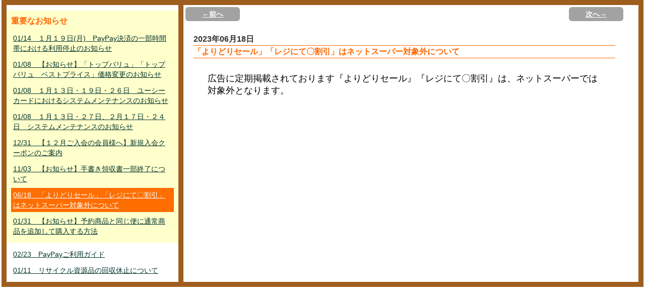

--- FILE ---
content_type: text/html; charset=UTF-8
request_url: https://netsuper.daiei.co.jp/news.php?nb_id=54520&nb_sp_id=105&rdmval=20240519202400
body_size: 8681
content:
<!DOCTYPE html PUBLIC "-//W3C//DTD XHTML 1.0 Transitional//EN" "http://www.w3.org/TR/xhtml1/DTD/xhtml1-transitional.dtd">
<html xmlns="http://www.w3.org/1999/xhtml">
<head>
<meta http-equiv="Content-Type" content="text/html; charset=utf-8" />
<meta http-equiv="Content-Style-Type" content="text/css" />
<meta http-equiv="Content-Script-Type" content="JavaScript" />
<meta http-equiv="content-language" content="ja" />
<meta name="Description" content="日常の食材などを即日配達！ダイエーのネットスーパーは店頭と同じポイントがたまる！使える！重たいもの、悪天候時などのお買い物に便利な宅配サービス。" />
<meta name="Keywords" content="ネットスーパー,ダイエー,宅配,配送,ポイント,daiei,レシピ,チラシ,チラシ" />
<meta name="author" content="ダイエー" lang="ja" />
<meta http-equiv="imagetoolbar" content="no" />

<meta name="viewport" content="width=device-width,initial-scale=1.0,minimum-scale=1.0,maximum-scale=1.0,user-scalable=no">
<title>ダイエーネットスーパー　｜　お知らせ</title>

<!-- ポータル用CSS -->


<link rel="stylesheet"           type="text/css" href="/parts/css/style.css?0035_2026011808" />
<link rel="stylesheet"           type="text/css" href="/parts/css/new_style.css?0035_2026011808" />
<link rel="alternate stylesheet" type="text/css" href="/parts/css/font_small.css?0035_2026011808"  title="small"  />
<link rel="alternate stylesheet" type="text/css" href="/parts/css/font_normal.css?0035_2026011808" title="normal" />
<link rel="alternate stylesheet" type="text/css" href="/parts/css/font_big.css?0035_2026011808"    title="big"    />

<!-- 掲示板の呼び出しで使用 -->
<link rel="stylesheet" type="text/css" href="/parts/css/subModal.css?0035_2026011808" />


<link rel="stylesheet" type="text/css" href="/parts/css/tabMaker.css?0035_2026011808" />


<!-- ポータル用JS -->

<!-- Google Tag Manager -->
<script>(function(w,d,s,l,i){w[l]=w[l]||[];w[l].push({'gtm.start':
	new Date().getTime(),event:'gtm.js'});var f=d.getElementsByTagName(s)[0],
	j=d.createElement(s),dl=l!='dataLayer'?'&l='+l:'';j.async=true;j.src=
	'https://www.googletagmanager.com/gtm.js?id='+i+dl;f.parentNode.insertBefore(j,f);
	})(window,document,'script','dataLayer','GTM-ND76Q52');
</script>
<!-- End Google Tag Manager -->

<!--
// --------------------------------------------------
// 定数・変数指定部
// --------------------------------------------------
-->
<script type="text/javascript">
<!--
// --------------------------------------------------
// Ajax通信用共通処理
// --------------------------------------------------
var baseurl = "https://netsuper.daiei.co.jp";

var gAjaxLock = 0;
var gAjaxRetryCount = 0;
var gCallunloadOnAjaxLock = 0;

var gAjaxCall   = '';
var gAjaxCalled = '';

var gFavImJan;

//キャッシュ対策
var gRdmKey = 'rdmval';
var gRdmVal = 20260118080439;


// クレジットトークンショップID
var gShopId = '9101313247290';

// クレジットトークン正常コード
var gTokenGetOK = '000';


window.onbeforeunload = function(e) {
	if(gAjaxLock>0){
		gCallunloadOnAjaxLock = 1;
	}
}

// エラーアラート表示
function errAlertView(){


}
//-->
</script>

<script type="text/javascript" src="/parts/js/jquery-1.5.js?0035_2026011808"></script>
<script type="text/javascript" src="/parts/js/jquery.autotab-1.1b.js?0035_2026011808"></script>
<script type="text/javascript" src="/parts/js/common.js?0035_2026011808"></script>
<script type="text/javascript" src="/parts/js/brower.js?0035_2026011808"></script><!-- ブラウザの違い -->

<script type="text/javascript" src="/parts/js/flash.js?0035_2026011808"></script>     <!-- 機能専用 ポータルFLASH -->



<script type="text/javascript" src="/parts/js/login.js?0035_2026011808"></script>      <!-- 機能専用 ログイン -->











<script type="text/javascript" src="/parts/js/smartRollover.js?0035_2026011808"></script><!-- フォーカスによる画像切り替え -->
<script type="text/javascript" src="/parts/js/smoothscroll.js?0035_2026011808"></script> <!-- ページ内リンクがスムースになる -->
<script type="text/javascript" src="/parts/js/styleswitcher.js?0035_2026011808"></script><!-- 小中大 -->



<script type="text/javascript" src="/common/parts/js/GoogleAnalytics.js?0035_2026011808"></script>
</head>

<body>




<div id="news_all">
<div id="news_layout">

<!----------------------左ナビ----------------------------------------->
<div class="left_n">


<!--重要なお知らせエリア-->
<div class="ip_area">
<p class="ip_news">重要なお知らせ</p>
	
		
			<p><a href="https://netsuper.daiei.co.jp/news.php?nb_id=68740&nb_sp_id=105&rdmval=20260118080439">01/14　１月１９日(月)　PayPay決済の一部時間帯における利用停止のお知らせ</a></p>
		
	
		
			<p><a href="https://netsuper.daiei.co.jp/news.php?nb_id=68940&nb_sp_id=105&rdmval=20260118080439">01/08　【お知らせ】「トップバリュ」「トップバリュ　ベストプライス」価格変更のお知らせ</a></p>
		
	
		
			<p><a href="https://netsuper.daiei.co.jp/news.php?nb_id=68901&nb_sp_id=105&rdmval=20260118080439">01/08　１月１３日・１９日・２６日　ユーシーカードにおけるシステムメンテナンスのお知らせ</a></p>
		
	
		
			<p><a href="https://netsuper.daiei.co.jp/news.php?nb_id=68900&nb_sp_id=105&rdmval=20260118080439">01/08　１月１３日・２７日、２月１７日・２４日　システムメンテナンスのお知らせ</a></p>
		
	
		
			<p><a href="https://netsuper.daiei.co.jp/news.php?nb_id=68701&nb_sp_id=105&rdmval=20260118080439">12/31　【１２月ご入会の会員様へ】新規入会クーポンのご案内</a></p>
		
	
		
			<p><a href="https://netsuper.daiei.co.jp/news.php?nb_id=58180&nb_sp_id=105&rdmval=20260118080439">11/03　【お知らせ】手書き領収書一部終了について</a></p>
		
	
		
			<p><a class="here" href="https://netsuper.daiei.co.jp/news.php?nb_id=54520&nb_sp_id=105&rdmval=20260118080439">06/18　「よりどりセール」「レジにて〇割引」はネットスーパー対象外について</a></p>
		
	
		
			<p><a href="https://netsuper.daiei.co.jp/news.php?nb_id=47841&nb_sp_id=105&rdmval=20260118080439">01/31　【お知らせ】予約商品と同じ便に通常商品を追加して購入する方法</a></p>
		
	
</div>
<!--重要なお知らせエリア-->


<div class="nm_area">
	
		
			<p><a href="https://netsuper.daiei.co.jp/news.php?nb_id=51980&nb_sp_id=105&rdmval=20260118080439">02/23　PayPayご利用ガイド</a></p>
		
	
		
			<p><a href="https://netsuper.daiei.co.jp/news.php?nb_id=49980&nb_sp_id=105&rdmval=20260118080439">01/11　リサイクル資源品の回収休止について</a></p>
		
	
</div>

<!--left_n--></div>
<!----------------------左ナビ----------------------------------------->







<!----------------------右ナビ----------------------------------------->
<div class="right_n">

<div id="news_btn">
<div class="btn_left">
		
			<a href="https://netsuper.daiei.co.jp/news.php?submit_prevNews=1&nb_id=54520&nb_sp_id=105&rdmval=20260118080439">←前へ</a>
		
</div>
<div class="btn_right">
	<div class="posi">
		
			<a href="https://netsuper.daiei.co.jp/news.php?submit_nextNews=1&nb_id=54520&nb_sp_id=105&rdmval=20260118080439">次へ→</a>
		
	</div>
</div>
<div class="e_clear"><img src="/parts/img/00spacer.gif" alt="news endline" width="1" height="1" /></div>
<!--news_btn--></div>


<div class="main_c">

<div class="date">2023年06月18日</div>
<div class="title">「よりどりセール」「レジにて〇割引」はネットスーパー対象外について</div>


<div class="txt_center main_c">
	
		<iframe id="newsframe" onLoad="adjust_frame_css(this.id)" src="https://netsuper.daiei.co.jp/news_board_inner.php?newsId=54520&rdmval=20260118080439" frameborder="0" style="width:100%; height:100%;"></iframe>
	
</div>

<script type="text/javascript">
function adjust_frame_css(F){
  if(document.getElementById(F)) {
	var myF = document.getElementById(F);
	var myC = myF.contentWindow.document.documentElement;
	var myH = 100;
    if(document.all) {
      myH  = myC.scrollHeight;
    } else {
      myH = myC.offsetHeight;
    }
    myF.style.height = myH+"px";
  }
}
</script>


<!--main_c--></div>
<!--right_n--></div>
<!----------------------右ナビ----------------------------------------->

<div class="e_clear"><img src="/parts/img/00spacer.gif" alt="news endline" width="1" height="1" /></div>
<!--news_layout--></div>
<!--news_all--></div>


</body>
</html>


--- FILE ---
content_type: text/html; charset=UTF-8
request_url: https://netsuper.daiei.co.jp/news_board_inner.php?newsId=54520&rdmval=20260118080439
body_size: 45
content:
<p><span style="font-size: large">広告に定期掲載されております</span><span style="font-size: large">『よりどりセール』『レジにて〇割引』は、</span><span style="font-size: large">ネットスーパーでは対象外となります。</span></p>

--- FILE ---
content_type: text/css
request_url: https://netsuper.daiei.co.jp/parts/css/font_small.css?0035_2026011808
body_size: 968
content:
body{
    font-size:12px; 
	line-height:20px;
    /*font-family:'ＭＳ Ｐゴシック','Hiragino Kaku Gothic Pro','メイリオ',Meiryo,'ヒラギノ角ゴ Pro W3',sans-serif;*/
	}

.btn_s a:visited{
	background-image: url(../img/01common_btn_c_s_on.gif);
	height: 24px;
	width: 19px;
	background-repeat: no-repeat;
	background-position: center center;
	display: block;
}

.btn_s a:link{
	background-image: url(../img/01common_btn_c_s_on.gif);
	height: 24px;
	width: 19px;
	background-repeat: no-repeat;
	background-position: center center;
	display: block;	
}

.btn_s a:over{
	background-image: url(../img/01common_btn_c_s_on.gif);
	height: 24px;
	width: 19px;
	background-repeat: no-repeat;
	background-position: center center;
	display: block;	
}

--- FILE ---
content_type: text/css
request_url: https://netsuper.daiei.co.jp/parts/css/font_big.css?0035_2026011808
body_size: 970
content:
body{
    font-size:16px; 
	line-height:24px;
    /*font-family:'ＭＳ Ｐゴシック','Hiragino Kaku Gothic Pro','メイリオ',Meiryo,'ヒラギノ角ゴ Pro W3',sans-serif;*/
	}

.btn_l a:visited{
	background-image: url(../img/01common_btn_c_l_on.gif);
	height: 24px;
	width: 24px;
	background-repeat: no-repeat;
	background-position: center center;
	display: block;		
}

.btn_l a:link{
	height: 24px;
	width: 24px;
	background-image: url(../img/01common_btn_c_l_on.gif);
	background-repeat: no-repeat;
	background-position: center center;
	display: block;	
}

.btn_l_over{
	height: 24px;
	width: 24px;
	background-image: url(../img/01common_btn_c_l_on.gif);
	background-repeat: no-repeat;
	background-position: center center;
	display: block;	
}


--- FILE ---
content_type: application/javascript
request_url: https://netsuper.daiei.co.jp/parts/js/flash.js?0035_2026011808
body_size: 8924
content:
<!--
//v1.7
// Flash Player Version Detection
// Detect Client Browser type
// Copyright 2005-2008 Adobe Systems Incorporated.  All rights reserved.
var isIE  = (navigator.appVersion.indexOf("MSIE") != -1) ? true : false;
var isWin = (navigator.appVersion.toLowerCase().indexOf("win") != -1) ? true : false;
var isOpera = (navigator.userAgent.indexOf("Opera") != -1) ? true : false;
function ControlVersion()
{
	var version;
	var axo;
	var e;
	// NOTE : new ActiveXObject(strFoo) throws an exception if strFoo isn't in the registry
	try {
		// version will be set for 7.X or greater players
		axo = new ActiveXObject("ShockwaveFlash.ShockwaveFlash.7");
		version = axo.GetVariable("$version");
	} catch (e) {
	}
	if (!version)
	{
		try {
			// version will be set for 6.X players only
			axo = new ActiveXObject("ShockwaveFlash.ShockwaveFlash.6");
			
			// installed player is some revision of 6.0
			// GetVariable("$version") crashes for versions 6.0.22 through 6.0.29,
			// so we have to be careful. 
			
			// default to the first public version
			version = "WIN 6,0,21,0";
			// throws if AllowScripAccess does not exist (introduced in 6.0r47)		
			axo.AllowScriptAccess = "always";
			// safe to call for 6.0r47 or greater
			version = axo.GetVariable("$version");
		} catch (e) {
		}
	}
	if (!version)
	{
		try {
			// version will be set for 4.X or 5.X player
			axo = new ActiveXObject("ShockwaveFlash.ShockwaveFlash.3");
			version = axo.GetVariable("$version");
		} catch (e) {
		}
	}
	if (!version)
	{
		try {
			// version will be set for 3.X player
			axo = new ActiveXObject("ShockwaveFlash.ShockwaveFlash.3");
			version = "WIN 3,0,18,0";
		} catch (e) {
		}
	}
	if (!version)
	{
		try {
			// version will be set for 2.X player
			axo = new ActiveXObject("ShockwaveFlash.ShockwaveFlash");
			version = "WIN 2,0,0,11";
		} catch (e) {
			version = -1;
		}
	}
	
	return version;
}
// JavaScript helper required to detect Flash Player PlugIn version information
function GetSwfVer(){
	// NS/Opera version >= 3 check for Flash plugin in plugin array
	var flashVer = -1;
	
	if (navigator.plugins != null && navigator.plugins.length > 0) {
		if (navigator.plugins["Shockwave Flash 2.0"] || navigator.plugins["Shockwave Flash"]) {
			var swVer2 = navigator.plugins["Shockwave Flash 2.0"] ? " 2.0" : "";
			var flashDescription = navigator.plugins["Shockwave Flash" + swVer2].description;
			var descArray = flashDescription.split(" ");
			var tempArrayMajor = descArray[2].split(".");			
			var versionMajor = tempArrayMajor[0];
			var versionMinor = tempArrayMajor[1];
			var versionRevision = descArray[3];
			if (versionRevision == "") {
				versionRevision = descArray[4];
			}
			if (versionRevision[0] == "d") {
				versionRevision = versionRevision.substring(1);
			} else if (versionRevision[0] == "r") {
				versionRevision = versionRevision.substring(1);
				if (versionRevision.indexOf("d") > 0) {
					versionRevision = versionRevision.substring(0, versionRevision.indexOf("d"));
				}
			}
			var flashVer = versionMajor + "." + versionMinor + "." + versionRevision;
		}
	}
	// MSN/WebTV 2.6 supports Flash 4
	else if (navigator.userAgent.toLowerCase().indexOf("webtv/2.6") != -1) flashVer = 4;
	// WebTV 2.5 supports Flash 3
	else if (navigator.userAgent.toLowerCase().indexOf("webtv/2.5") != -1) flashVer = 3;
	// older WebTV supports Flash 2
	else if (navigator.userAgent.toLowerCase().indexOf("webtv") != -1) flashVer = 2;
	else if ( isIE && isWin && !isOpera ) {
		flashVer = ControlVersion();
	}	
	return flashVer;
}
// When called with reqMajorVer, reqMinorVer, reqRevision returns true if that version or greater is available
function DetectFlashVer(reqMajorVer, reqMinorVer, reqRevision)
{
	versionStr = GetSwfVer();
	if (versionStr == -1 ) {
		return false;
	} else if (versionStr != 0) {
		if(isIE && isWin && !isOpera) {
			// Given "WIN 2,0,0,11"
			tempArray         = versionStr.split(" "); 	// ["WIN", "2,0,0,11"]
			tempString        = tempArray[1];			// "2,0,0,11"
			versionArray      = tempString.split(",");	// ['2', '0', '0', '11']
		} else {
			versionArray      = versionStr.split(".");
		}
		var versionMajor      = versionArray[0];
		var versionMinor      = versionArray[1];
		var versionRevision   = versionArray[2];
        	// is the major.revision >= requested major.revision AND the minor version >= requested minor
		if (versionMajor > parseFloat(reqMajorVer)) {
			return true;
		} else if (versionMajor == parseFloat(reqMajorVer)) {
			if (versionMinor > parseFloat(reqMinorVer))
				return true;
			else if (versionMinor == parseFloat(reqMinorVer)) {
				if (versionRevision >= parseFloat(reqRevision))
					return true;
			}
		}
		return false;
	}
}
function AC_AddExtension(src, ext)
{
  if (src.indexOf('?') != -1)
    return src.replace(/\?/, ext+'?'); 
  else
    return src + ext;
}
function AC_Generateobj(objAttrs, params, embedAttrs) 
{ 
  var str = '';
  if (isIE && isWin && !isOpera)
  {
    str += '<object ';
    for (var i in objAttrs)
    {
      str += i + '="' + objAttrs[i] + '" ';
    }
    str += '>';
    for (var i in params)
    {
      str += '<param name="' + i + '" value="' + params[i] + '" /> ';
    }
    str += '</object>';
  }
  else
  {
    str += '<embed ';
    for (var i in embedAttrs)
    {
      str += i + '="' + embedAttrs[i] + '" ';
    }
    str += '> </embed>';
  }
  document.write(str);
}
function AC_FL_RunContent(){
  var ret = 
    AC_GetArgs
    (  arguments, ".swf", "movie", "clsid:d27cdb6e-ae6d-11cf-96b8-444553540000"
     , "application/x-shockwave-flash"
    );
  AC_Generateobj(ret.objAttrs, ret.params, ret.embedAttrs);
}
function AC_SW_RunContent(){
  var ret = 
    AC_GetArgs
    (  arguments, ".dcr", "src", "clsid:166B1BCA-3F9C-11CF-8075-444553540000"
     , null
    );
  AC_Generateobj(ret.objAttrs, ret.params, ret.embedAttrs);
}
function AC_GetArgs(args, ext, srcParamName, classid, mimeType){
  var ret = new Object();
  ret.embedAttrs = new Object();
  ret.params = new Object();
  ret.objAttrs = new Object();
  for (var i=0; i < args.length; i=i+2){
    var currArg = args[i].toLowerCase();    
    switch (currArg){	
      case "classid":
        break;
      case "pluginspage":
        ret.embedAttrs[args[i]] = args[i+1];
        break;
      case "src":
      case "movie":	
        args[i+1] = AC_AddExtension(args[i+1], ext);
        ret.embedAttrs["src"] = args[i+1];
        ret.params[srcParamName] = args[i+1];
        break;
      case "onafterupdate":
      case "onbeforeupdate":
      case "onblur":
      case "oncellchange":
      case "onclick":
      case "ondblclick":
      case "ondrag":
      case "ondragend":
      case "ondragenter":
      case "ondragleave":
      case "ondragover":
      case "ondrop":
      case "onfinish":
      case "onfocus":
      case "onhelp":
      case "onmousedown":
      case "onmouseup":
      case "onmouseover":
      case "onmousemove":
      case "onmouseout":
      case "onkeypress":
      case "onkeydown":
      case "onkeyup":
      case "onload":
      case "onlosecapture":
      case "onpropertychange":
      case "onreadystatechange":
      case "onrowsdelete":
      case "onrowenter":
      case "onrowexit":
      case "onrowsinserted":
      case "onstart":
      case "onscroll":
      case "onbeforeeditfocus":
      case "onactivate":
      case "onbeforedeactivate":
      case "ondeactivate":
      case "type":
      case "codebase":
      case "id":
        ret.objAttrs[args[i]] = args[i+1];
        break;
      case "width":
      case "height":
      case "align":
      case "vspace": 
      case "hspace":
      case "class":
      case "title":
      case "accesskey":
      case "name":
      case "tabindex":
        ret.embedAttrs[args[i]] = ret.objAttrs[args[i]] = args[i+1];
        break;
      default:
        ret.embedAttrs[args[i]] = ret.params[args[i]] = args[i+1];
    }
  }
  ret.objAttrs["classid"] = classid;
  if (mimeType) ret.embedAttrs["type"] = mimeType;
  return ret;
}
// -->



<!--
// -----------------------------------------------------------------------------
// グローバル
// Flash のメジャーバージョンが必要です
var requiredMajorVersion = 9;
// Flash のマイナーバージョンが必要です
var requiredMinorVersion = 0;
// 必要な Flash のバージョン
var requiredRevision = 124;
// -----------------------------------------------------------------------------
// -->